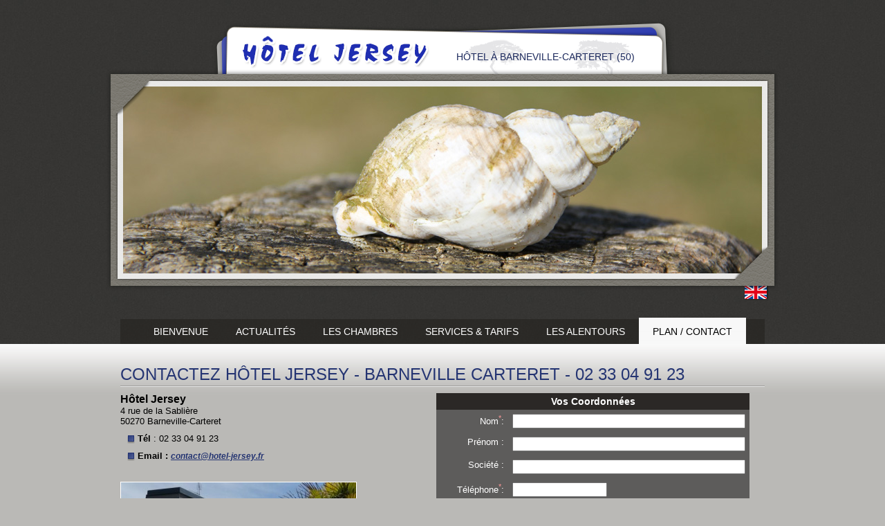

--- FILE ---
content_type: text/html; charset=UTF-8
request_url: https://www.hotel-jersey.fr/plan-contact.php
body_size: 3617
content:
<!doctype html>
<html lang="fr">
<head>
<title>Contactez l'équipe de l'Hôtel Jersey à Barneville Carteret dans le Cotentin.</title>
<meta name="description" content="Hôtel Barneville Carteret : l'Hôtel Jersey avec ses 16 chambres tout confort, proche des plages et du centre ville vous accueille dans le Cotentin en Normandie." />
<meta charset="utf-8">
<meta http-equiv="Content-Type" content="text/html; charset=UTF-8" />
<link href="s__1646131241.css" rel="stylesheet" type="text/css" />
<link rel="icon" href="favicon.ico" type="image/ico" />
<link rel="SHORTCUT ICON" href="favicon.ico" />
<meta property="og:type" content="website" />
<meta property="og:locale" content="fr_FR" />
<meta property="og:site_name" content="Hôtel Jersey - Hôtel à Barneville-Carteret" />
<meta property="og:image" content="https://www.hotel-jersey.fr/i/logo-opengraph.png" />
<meta property="og:title" content="Contactez l'équipe de l'Hôtel Jersey à Barneville Carteret dans le Cotentin." />
<link href="royalslider/royalslider.css" rel="stylesheet">
<link href="royalslider/default-custom/rs-default.css" rel="stylesheet">
<script type="text/javascript" src="jquery.1.8.min.js"></script>
<script src="royalslider/jquery.royalslider.min.js"></script><link rel="stylesheet" href="photoswipe/photoswipe.css"> 
<link rel="stylesheet" href="photoswipe/default-skin/default-skin.css"> 
<script src="photoswipe/photoswipe.min.js"></script> 
<script src="photoswipe/photoswipe-ui-default.min.js"></script>
<script src="photoswipe/jqPhotoSwipe.min.js"></script><style>#element11i {width:initial;}</style><!-- Google tag (gtag.js) -->
<script async src="https://www.googletagmanager.com/gtag/js?id=G-GEZPNZ0XLC"></script>
<script>
  window.dataLayer = window.dataLayer || [];
  function gtag(){dataLayer.push(arguments);}
  gtag('js', new Date());

  gtag('config', 'G-GEZPNZ0XLC', { 'anonymize_ip': true });
</script></head>
<body bgcolor="#BAB9B6" leftmargin="0" topmargin="0" marginwidth="0" marginheight="0">

<div class="body">


			<div class="bandeau">		


				<div class="logo">
					<a href="https://www.hotel-jersey.fr" title="H&ocirc;tel Jersey &agrave; Barneville-Carteret" class="logo"></a>


					<h2 class="activites">H&ocirc;tel &agrave; Barneville-Carteret (50)</h2>
				</div>

				<div class="flags"><a href="#" class="lienflag" title="English version coming soon"><img src="i/flag_en.png" width="39" height="28" border="0" class="flag" /></a></div>

				<div class="bandeau_photos">
						<div id="bandeau_photos" class="royalSlider royalSlider_bandeau rsDefault fwImage col span_4"><a class="rsImg"  data-rsDelay="5000" data-rsBigImg="" href="_photos/38.jpg"></a><a class="rsImg"  data-rsDelay="5000" data-rsBigImg="" href="_photos/37.jpg"></a><a class="rsImg"  data-rsDelay="5000" data-rsBigImg="" href="_photos/40.jpg"></a><a class="rsImg"  data-rsDelay="5000" data-rsBigImg="" href="_photos/39.jpg"></a><a class="rsImg"  data-rsDelay="5000" data-rsBigImg="" href="_photos/36.jpg"></a></div>				</div>
				
				<div class="bandeau_mask"></div>

				

			</div>

<div class="menu"><table border="0" cellpadding="0" cellspacing="0" align="center"><tr><td><a href="/" class="lienmenu">Bienvenue</a></td><td><a href="actualites-hotel-barneville-carteret.php" class="lienmenu">Actualit&eacute;s</a></td><td><a href="chambres-hotel-barneville-carteret.php" class="lienmenu">Les Chambres</a></td><td><a href="hotel-jersey-barneville-carteret.php" class="lienmenu">Services &amp; Tarifs</a></td><td><a href="hotel-cote-des-isles.php" class="lienmenu">Les Alentours</a></td><td><a href="plan-contact.php" class="lienmenus">Plan / Contact</a></td></tr></table></div>
</div>


<div class="contenu_w">
	<div class="contenu">
		<div class="boxed padding"><h1>Contactez H&ocirc;tel Jersey - Barneville Carteret - 02 33 04 91 23</h1><br />
<table width="910" border="0" cellspacing="0" cellpadding="0"><tr><td width="470" valign="top"><strong style="font-size:16px;">H&ocirc;tel Jersey</strong><br />
4 rue de la Sabli&egrave;re<br />
50270 Barneville-Carteret<br />
<ul class="puce"><li><strong>T&eacute;l</strong> : 02 33 04 91 23</li><li><strong>Email : <a href="&#109;&#97;&#105;&#108;&#116;&#111;&#58;&#99;&#111;&#110;&#116;&#97;&#99;&#116;&#64;&#104;&#111;&#116;&#101;&#108;&#45;&#106;&#101;&#114;&#115;&#101;&#121;&#46;&#102;&#114;" class="lien">&#99;&#111;&#110;&#116;&#97;&#99;&#116;&#64;&#104;&#111;&#116;&#101;&#108;&#45;&#106;&#101;&#114;&#115;&#101;&#121;&#46;&#102;&#114;</a></strong></li></ul><br />
<a href="_photos/p1030180-f2160x2160__98.jpg" class="fancybox" title="" data-fancybox-group="photoswipe"><img src="_photos/thumbs/p1030180-f2160x2160__7afdab8a54309d079cefffaffca1c10e_98.jpg" width="340" height="255" srcset="_photos/p1030180-f2160x2160__98.jpg 2x, _photos/p1030180-f2160x2160__98.jpg 4x" border="0" class="photoswipe-thumb cadrephoto"></a></ul><br />
</td><td width="30" valign="top"></td><td width="410" valign="top"><form action="plan-contact.php#form" id="form" method="post" style="display:inline;"><input type="hidden" name="element0" value="bugfix" /><table border="0" cellpadding="6" cellspacing="0" width="100%" summary="" class="formulaire">
<tr>
<th colspan="2" align="center" class="form_header">Vos Coordonn&eacute;es</th>
</tr>
<tr>
<th align="right" valign="top" class="form_label"><label for="element2i">Nom<sup>*</sup>:</label></th>
<td valign="top" class="form_input"><input type="text" name="element2" value="" maxlength="50" size="40" id="element2i" /></td>
</tr>
<tr>
<th align="right" valign="top" class="form_label"><label for="element3i">Pr&eacute;nom :</label></th>
<td valign="top" class="form_input"><input type="text" name="element3" value="" maxlength="50" size="40" id="element3i" /></td>
</tr>
<tr>
<th align="right" valign="top" class="form_label"><label for="element4i">Soci&eacute;t&eacute; :</label></th>
<td valign="top" class="form_input"><input type="text" name="element4" value="" maxlength="50" size="40" id="element4i" /></td>
</tr>
<tr>
<th align="right" valign="top" class="form_label"><label for="element5i">T&eacute;l&eacute;phone<sup>*</sup>:</label></th>
<td valign="top" class="form_input"><input type="text" name="element5" value="" maxlength="20" size="15" id="element5i" /></td>
</tr>
<tr>
<th align="right" valign="top" class="form_label"><label for="element6i">E-mail<sup>*</sup>:</label></th>
<td valign="top" class="form_input"><input type="text" name="element6" value="" maxlength="50" size="40" id="element6i" /></td>
</tr>
<tr>
<th align="right" valign="top" class="form_label"><label for="element7i">Adresse:</label></th>
<td valign="top" class="form_input"><textarea name="element7" cols="30" rows="3" wrap="virtual" id="element7i"></textarea></td>
</tr>
<tr>
<th colspan="2" align="center" class="form_header">Votre Message</th>
</tr>
<tr>
<th align="right" valign="top" class="form_label"><label for="element9i">Message<sup>*</sup>:</label></th>
<td valign="top" class="form_input"><textarea name="element9" cols="30" rows="5" wrap="virtual" id="element9i"></textarea></td>
</tr>
<tr>
<th align="right" valign="top" class="form_label">Consentement<sup>*</sup>:</th>
<td valign="top" class="form_input"><input type="checkbox" name="element10" value="En soumettant ce formulaire, j'accepte que les informations saisies soient exploit&eacute;es afin d'&ecirc;tre recontact&eacute;" id="element10i0" /><label for="element10i0">En soumettant ce formulaire, j'accepte que les informations saisies soient exploit&eacute;es afin d'&ecirc;tre recontact&eacute;</label>
</td>
</tr>
<tr>
<th align="right" valign="top" class="form_label"><label for="element11i">Captcha<sup>*</sup>:</label></th>
<td valign="top" class="form_input"><input type="text" name="element11" value="" maxlength="8" size="8" id="element11i" title=" = 10" /><br /><small> = 10</small></td>
</tr>
</table><br><table><tr><td><input type="submit" class="form_submit" value="Envoyer"/></td><td>&nbsp;&nbsp;&nbsp;<sup>*</sup> champs requis</td></tr></table><br><br></form></td>
</tr>
</table>
<br />
<br />
<h1>Plans d'acc&egrave;s de l'h&ocirc;tel Jersey</h1><br />
<div id="map" class="map"><iframe src="map.inc.php?lg=fr&plan=&width=100%&height=580px" width="100%" height="580" frameborder="0" scrolling="no"></iframe></div><div class="clear"></div></div>
		<div class="clear"></div>
	</div>
</div>

	
<div class="footer">
	<div class="mentions">
		<strong>H&ocirc;tel Jersey</strong> - 4 Rue de la Sabli&egrave;re - 50270 Barneville-Carteret - T&eacute;l : 02 33 04 91 23 - <a href="mentions-legales.php" class="lienfooter">Mentions L&eacute;gales</a> - &copy; 2013-2022 <a href="https://www.adnpix.com" target="_blank" class="lienfooter" rel="nofollow">AdnPix</a>
	</div>
</div>


<script>
jQuery(document).ready(function($) {
  $('#bandeau_photos').royalSlider({
    fullscreen: {
      enabled: false,
      nativeFS: true
    },
	imageScaleMode: 'none',
    controlNavigation: 'none',
    autoScaleSlider: false, 
    autoScaleSliderWidth: 930,     
    autoScaleSliderHeight: 303,
    loop: true,
    numImagesToPreload:4,
    arrowsNavAutohide: true,
    arrowsNavHideOnTouch: true,
    transitionType: 'fade',
    sliderDrag: true,
    keyboardNavEnabled: true,
    transitionSpeed: 800,
    autoPlay: {
    		// autoplay options go gere
    		enabled: true,
    		pauseOnHover: true,
    		delay: 5000
    	}
  });
});
</script><script>
$(document).ready(function () {
	//By default, plugin uses `data-fancybox-group` attribute to create galleries.
	$(".fancybox").jqPhotoSwipe({
		galleryOpen: function (gallery) {
			//with `gallery` object you can access all methods and properties described here http://photoswipe.com/documentation/api.html
			//console.log(gallery);
			//console.log(gallery.currItem);
			//console.log(gallery.getCurrentIndex());
			//gallery.zoomTo(1, {x:gallery.viewportSize.x/2,y:gallery.viewportSize.y/2}, 500);
			//gallery.toggleDesktopZoom();
		},
		getThumbBoundsFn: function(index) {

		    // find thumbnail element
		    var thumbnail = document.querySelectorAll('.photoswipe-thumb')[index];

		    // get window scroll Y
		    var pageYScroll = window.pageYOffset || document.documentElement.scrollTop; 
		    // optionally get horizontal scroll

		    // get position of element relative to viewport
		    var rect = thumbnail.getBoundingClientRect(); 

		    // w = width
		    return {x:rect.left, y:rect.top + pageYScroll, w:rect.width};


		    // Good guide on how to get element coordinates:
		    // http://javascript.info/tutorial/coordinates
		},
		showHideOpacity: true,
		hideAnimationDuration:0, showAnimationDuration:0,
		bgOpacity: 0.85,
		history:false,
		shareEl: false
	});
	//This option forces plugin to create a single gallery and ignores `data-fancybox-group` attribute.
	$(".forcedgallery > a").jqPhotoSwipe({
		forceSingleGallery: true
	});
});
</script><script>$("#element11i").before("cinq + ");$("#element11i").next().css("display", "none" );</script><div style="display:none;"><img src="https://www.hotel-jersey.fr/sentinelle/stnl.inc.php?return_image=1" width="0" height="0"></div>
<script defer type="text/javascript" charset="UTF-8" src="https://www.adnpix.com/pixcc/js/hotel-jersey.fr.js"></script>


</body>
</html>

--- FILE ---
content_type: text/html; charset=UTF-8
request_url: https://www.hotel-jersey.fr/map.inc.php?lg=fr&plan=&width=100%&height=580px
body_size: 1627
content:
<!DOCTYPE HTML>
<html>
<head>
<meta name="viewport" content="initial-scale=1.0, user-scalable=no">
<meta http-equiv="content-type" content="text/html; charset=UTF-8">
<meta name="robots" content="noindex, nofollow">
<title>Google Maps</title>
<script type="text/javascript" src="https://maps.googleapis.com/maps/api/js?key=AIzaSyCd7Bcr61DH1imaAdfbkx8AMqhV9KfrwZQ"></script>
<script type="text/javascript">
 var locations = [
['<strong>H&ocirc;tel Jersey</strong><br>4 rue de la Sabli&egrave;re<br>50270 Barneville-Carteret<br>T&eacute;l : 02 33 04 91 23',49.3697436,-1.7683098]
];

var gmarkers = [];
var htmls = [];
var to_htmls = [];
var from_htmls = [];
var infowindows =[];
var geocoder;
var maCarte;

function initialize() {
	
		
	var optionsCarte = {
	   zoom: 15,
	   center: new google.maps.LatLng(49.3702436,-1.7683098),
	   mapTypeId: google.maps.MapTypeId.ROADMAP	};
	  
	  
	maCarte = new google.maps.Map(document.getElementById("map"),           optionsCarte);

	var infowindow = new google.maps.InfoWindow();

	var marker, i;

	for (i = 0; i < locations.length; i++) {  
	
		// The info window version with the "to here" form open
	html =  locations[i][0];
	
	  marker = new google.maps.Marker({
		position: new google.maps.LatLng(locations[i][1], locations[i][2]),
		map: maCarte	  });
	
	to_htmls[i] = '<div class="gmap_tooltip">' + locations[i][0] + '<div class="dessous">&nbsp;</div>Itin&eacute;raire :<br><b>Vers H&ocirc;tel Jersey</b> - <a href="javascript:fromhere(' + i + ')">&Agrave; partir d\'H&ocirc;tel Jersey</a>' +
		   '<br><span style="font-size:11px;color:#333;">Lieu de d&eacute;part</span><form action="https://maps.google.com/maps" method="get" target="_blank">' +
		   '<input type="text" size="20" maxlength="40" name="saddr" id="saddr" value="" />' +
		   '<INPUT value="Ok" TYPE="SUBMIT">' +
		   '<input type="hidden" name="daddr" value="' + marker.position.lat() + ',' + marker.position.lng() + 
				  // "(" + name + ")" + 
		   '"/>' + '</div>';
		// The info window version with the "to here" form open
		from_htmls[i] = '<div class="gmap_tooltip">' + locations[i][0] + '<div class="dessous">&nbsp;</div>Itin&eacute;raire :<br><a href="javascript:tohere(' + i + ')">Vers H&ocirc;tel Jersey</a> - <b>&Agrave; partir d\'H&ocirc;tel Jersey</b>' +
		   '<br><span style="font-size:11px;color:#333;">Lieu d\'arriv&eacute;e :</span><form action="https://maps.google.com/maps" method="get"" target="_blank">' +
		   '<input type="text" size="20" maxlength="40" name="daddr" id="daddr" value="" />' +
		   '<INPUT value="Ok" TYPE="SUBMIT">' +
		   '<input type="hidden" name="saddr" value="' + marker.position.lat() + ',' + marker.position.lng() +
				  // "(" + name + ")" + 
		   '"/>' + '</div>';
		// The inactive version of the direction info
		htmls[i] = '<div class="gmap_tooltip">' + locations[i][0] + '<div class="dessous">&nbsp;</div>Itin&eacute;raire :<br><a href="javascript:tohere('+i+')">Vers H&ocirc;tel Jersey</a> - <a href="javascript:fromhere('+i+')">&Agrave; partir d\'H&ocirc;tel Jersey</a>' + '</div>';
	  google.maps.event.addListener(marker, 'click', (function(marker, i) {
		return function() {
		  infowindow.setContent(htmls[i]);
		  infowindow.open(maCarte, marker);
		  infowindows[i]=infowindow;
		}
	  })(marker, i));
	  
	  	  
	  gmarkers[i] = marker;
	}
	  
	google.maps.event.trigger(gmarkers[0], "click");  
	  
 }
 
function tohere(i) {
	infowindows[i].setContent(to_htmls[i]);
}
function fromhere(i) {
	infowindows[i].setContent(from_htmls[i]);
}

 
</script>
<style type="text/css">
body {font-family:Verdana, Arial, Helvetica, sans-serif;font-size:12px; color:#333; margin-top:0; margin-left:0; margin-right:0; margin-bottom:0;}
div.gmap_tooltip {}
html { height: 100% }
body { height: 100%; margin: 0px; padding: 0px }
#map_canvas { height: 100% }
a {color:#243472;text-decoration: none;font-weight: bold;}
</style>
</head>
<body bgcolor="#F9F9F9" leftmargin="0" topmargin="0" marginwidth="0" marginheight="0" onload="initialize()" style="background-color:#F9F9F9;">
<!-- the div where the map will be displayed -->
<div id="map" style="width: 100%; height: 580px;"></div>
<!-- fail nicely if the browser has no Javascript -->
<noscript>vous devez activer javascript pour voir la carte Google Map
</noscript></body>
</html>

--- FILE ---
content_type: text/css
request_url: https://www.hotel-jersey.fr/s__1646131241.css
body_size: 2148
content:
html {
 overflow-y: scroll !important;
}

body {font-family: Arial, Helvetica, sans-serif;font-size:13px; color:#000; margin-top:0; margin-left:0; margin-right:0; margin-bottom:0;background-color:#BAB9B6;}

div.body {background:#373634 url('i/body.jpg') repeat top center;min-width:980px;}

div.bandeau {position:relative;width:980px;margin:auto;height:459px;}

div.flags {z-index:1000;position:absolute;width:39px;height:28px;top:408px;right:16px;}


div.bandeau_photos {z-index:110;position:absolute;height:270px;width:924px;top:125px;left:28px;background-color:#C9C9C9;}

div.bandeau_mask {z-index:210;position:absolute;height:326px;width:980px;top:97px;left:0px;background: url('i/bandeau_mask.png') no-repeat top center;}


div.logo {z-index:100;position:absolute;width:680px;height:82px;top:25px; left:150px;background: url('i/logo.png') no-repeat top center;}


a.logo:link,a.logo:visited, a.logo:hover,a.logo:active {text-decoration:none;display:block;height:82px;margin:0px 0px 0px 0px;width:330px;}
a.logo:focus {outline:none;}



div.contenu_w {background: url('i/contenu.png') repeat-x top;}
div.contenu {width:980px;margin:auto;min-height:200px;}


div.menu {height:38px;width:932px;margin:auto;background: url('i/menu.png') repeat;}

div.padding { padding:30px 24px 20px 24px;}


div.footer  {background:url('i/footer.png') no-repeat top center;}
div.mentions {width:980px;margin:auto;text-align:center;font-size:12px;padding-top:10px;padding-bottom:30px;color:#666;}


a.lienfooter:link,a.lienfooter:visited {font-family:Arial, Helvetica, sans-serif;font-size:12px; color:#243472; font-weight:bold; font-style:italic; text-decoration:underline; }
a.lienfooter:hover,a.lienfooter:active {text-decoration:none;}


a.lienmenu:link,a.lienmenu:visited {font-family: Arial, Helvetica, sans-serif;font-size:14px; color:#fff; text-decoration:none; display: block;padding-top:12px;height:26px;font-style:normal;text-align:center;padding-left:20px;padding-right:20px;text-transform: uppercase;}
a.lienmenu:hover,a.lienmenu:active {padding-top:13px;height:25px;background: url('i/menuh.png') repeat-x top center;}
a.lienmenu:focus {outline: none;}


a.lienmenus:link,a.lienmenus:visited {font-family: Arial, Helvetica, sans-serif;font-size:14px; color:#000;font-style:normal; font-weight:normal;text-decoration:none; display: block;padding-top:12px;height:26px;text-align:center;background: url('i/menus.png') repeat-x top center;padding-left:20px;padding-right:20px;text-transform: uppercase;}
a.lienmenus:hover,a.lienmenus:active {text-decoration:none;}
a.lienmenus:focus {outline: none;}




div.clear {clear:both;height:10px;font-size:0px;}

.cadrephoto {border:1px solid #fff;}


h1 {
	text-align:left;
	font-family: Arial, Helvetica, sans-serif;
	font-size: 24px;
	font-weight: normal;
	font-style:normal;
	color:#243472;
	margin:0px;
	padding:0px 0px 4px 0px;
	background-image:url(i/h1.png);background-repeat:repeat-x;background-position:bottom left;
	text-transform:uppercase;
    margin-bottom:-6px;
}

h1.news {
	text-align:left;
	font-family: "Century Gothic",Verdana, Arial, Helvetica, sans-serif;
	font-size: 18px;
	font-weight: bold;
	font-style:normal;
	color:#195EAA;
	margin:0px;
	padding:6px 0px 5px 0px;
	background-image:url(i/h1_news.png);background-repeat:no-repeat;background-position:left bottom;
}



h1.newsticker {
	text-align:left;
	font-family: "Century Gothic",Verdana, Arial, Helvetica, sans-serif;
	font-size: 18px;
	font-weight: normal;
	font-style:normal;
	color:#fff;
	margin:0px;
	padding:4px 0px 4px 0px;
	background:none;
	text-transform: none;
}



h2.activites {
	z-index:310;position:absolute;width:350px;top:48px; right:16px;
	text-align:center;
	font-family: Verdana, Arial, Helvetica, sans-serif;
	font-size: 14px;
	font-weight: normal;
	font-style:normal;
	color:#1b285c;
	margin:0px;
	padding:0px 0px 0px 0px;
	background:none;
	line-height:19px;
    text-transform: uppercase;
}



.justify  { text-align:justify;}
div.center  { text-align:center;}


a.lien:link,a.lien:visited {font-family:Verdana, Arial, Helvetica, sans-serif;font-size:12px; color:#243472; font-weight:bold; font-style:italic; text-decoration:underline; }
a.lien:hover,a.lien:active {text-decoration:none;}


a.lien_pagination:link,a.lien_pagination:visited {font-family:Verdana, Arial, Helvetica, sans-serif;font-size:11px; color:#243472; font-weight:bold; font-style:italic; text-decoration:underline; }
a.lien_pagination:hover,a.lien_pagination:active {text-decoration:none;}


a.lienpetit:link,a.lienpetit:visited {font-family:Verdana, Arial, Helvetica, sans-serif;font-size:11px; color:#243472; font-weight:bold; font-style:italic; text-decoration:underline;}
a.lienpetit:hover,a.lienpetit:active {text-decoration:none;}
a.lienpetit:focus {outline:none;}



ul.puce {
	margin-top:10px;
	margin-bottom:5px;
	overflow:auto;
}
ul.puce li {
	list-style-type:none;
	background-image: url(i/puce.png);
	background-repeat: no-repeat;
	padding-left:15px;
	background-position:0px 3px;
	margin:0px 0px 10px -30px;
}


div.right { float:right; padding-left:20px; }
div.left { float:left; padding-right:20px;}


div.right-responsive {float:right; padding-left:20px;max-width:100%;}
div.left-responsive {float:left; padding-right:20px;max-width:100%;}


@media (max-width:560px) {
    div.right-responsive {float:none;width:auto;padding:0;padding-bottom:20px;text-align: center;}
    div.left-responsive {float:none;width:auto;padding:0;padding-bottom:20px;text-align: center;}
}

div.dessous {clear:both;}

span.petit {font-size:11px;color:#5A5246;font-style:italic;}

.form_header {background-color:#2B2826;color:#fff;text-align:left;padding:4px;font-size:14px;text-align:center;}
sup{color:#ff9999;}
.error, .obligatoire{color:#ff9999;}
.form_label {background: url('i/noir_trans50.png') repeat;font-weight:normal;font-size:13px;color:#fff;}
.form_input {background: url('i/noir_trans50.png') repeat;color: #fff;}
div.form_note {font-style:italic;font-size:10px;}


div.formulaire-resa {border:1px solid #CECABE;background:url('i/noir_trans25.png') repeat;padding:10px;color:#fff;}


div.map {border:1px solid #fff;}

.pagination_inactif {font-family:Verdana, Arial, Helvetica, sans-serif; font-size:12px; color:#E0D7CE; font-weight:bold; font-style:italic;}
a.lienpagination:link,a.lienpagination:visited,a.lienpagination:hover,a.lienpagination:active  { font-family:Verdana, Arial, Helvetica, sans-serif; font-size:11px; color:#7d0505; font-weight:bold; text-decoration:none;display:block;width:100%;}
a.lienpagination:focus {outline:none;}
a.lienpaginations:link,a.lienpaginations:visited,a.lienpaginations:hover,a.lienpaginations:active  { font-family:Verdana, Arial, Helvetica, sans-serif; font-size:11px; color:#fff; font-weight:bold; text-decoration:none;display:block;width:100%;}
a.lienpaginations:focus {outline:none;}
.cadrepagination {}
.cadrepaginations {background-color:#243472;}
table.pagination {padding:2px;border:1px solid #ECE7E3;color:#000;margin-bottom:10px;background:url('i/blanc_trans25.png') repeat;}

	div.pagination {
	padding: 4px;
    border: 1px solid #ECE7E3;
    color: #000;
    margin-bottom: 10px;
    background: url(i/blanc_trans25.png) repeat;
    overflow: hidden;
    }

div.ticker {float:right; padding-left:16px;}

a.liennewsticker:link,a.liennewsticker:visited,a.liennewsticker:hover,a.liennewsticker:active {font-family:Verdana, Arial, Helvetica, sans-serif;font-size:12px; color:#fff; font-weight:normal; font-style:normal; text-decoration:none; }
a.liennewsticker:focus {outline:none;}

.clear { clear: both; } 

a.nooutline:focus {outline:none;}

div.ticker {float:right;}


ul.images {
	padding:0px;
	margin:0;
	list-style-type:none;
}

ul.images li {
	float:left;
}

ul.images div.i {
	display:block;
	margin:auto;
	text-align:center;
}

ul.n1 li {width:100%;}
ul.n2 li {width:50%;}
ul.n3 li {width:33.33%;}
ul.n4 li {width:25%;}
ul.n5 li {width:20%;}

div.facebook {background-color:#3B5998;border:1px solid #133783;padding:2px;width:130px;}

.royalSlider_bandeau {width: 924px;height: 270px;}
.royalSlider_galerie {width: 600px;height: 554px;}

table.tarifs {border-collapse: collapse;border:1px solid #ECE7E3; text-align: center;}
table.tarifs td {border:1px solid #ECE7E3;padding:4px;background-color:#CFCECC;}
table.tarifs td.h {border:1px solid #ECE7E3;padding:4px;background-color:#2B2826;color:#fff;font-size:13px;}

table.tarifs td.nocell {background:none;border-left:0px;border-bottom:0px;border-right:0px;}


div.slogan {background-color:#fff;padding:10px;text-align:center;font-size:15px;}



h2.news {
	    font-family: "Century Gothic",Verdana, Arial, Helvetica, sans-serif;
    font-size: 18px !important;
	text-align:left;
	font-weight: normal;
	font-style:normal;
	color:#fff;
	margin:0px;
	padding:0px 0px 6px 0px;
	background:none;
    font-size: 25px;
}

h2.news:after {content:none;}


h1 a {color: #243472 !important;text-decoration: none !important;}


div.map iframe {vertical-align: top;}



#cookiescript_injected {    padding: 8px 50px 8px 20px !important;}